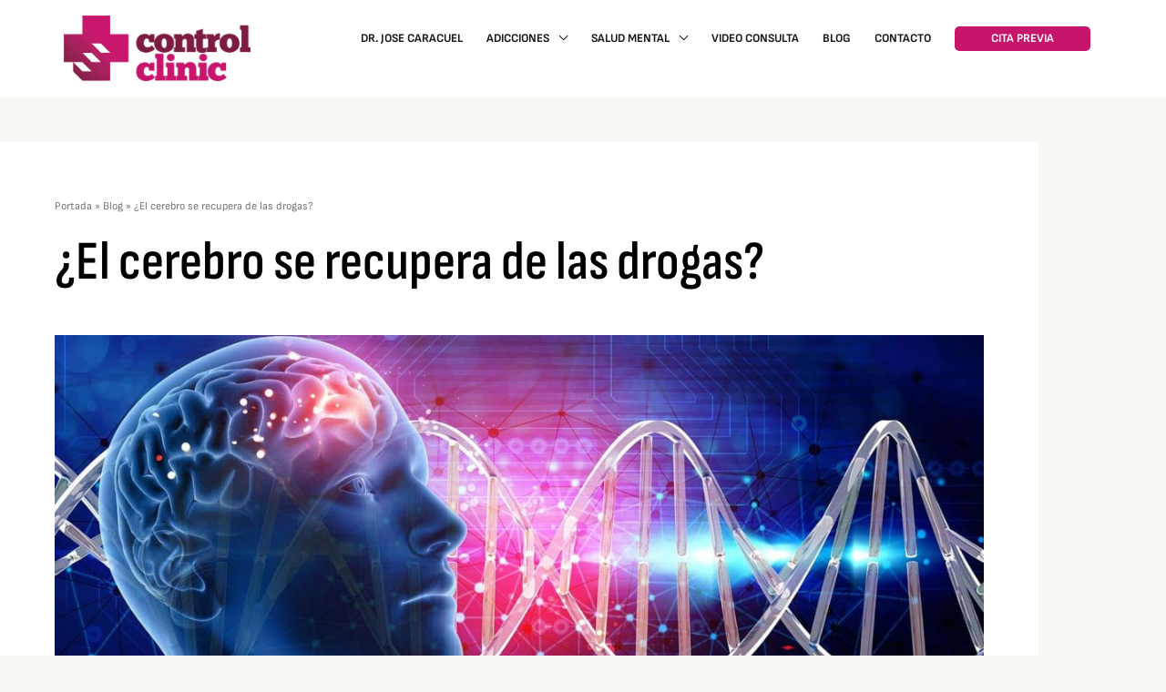

--- FILE ---
content_type: text/css; charset=utf-8
request_url: https://controlclinic.es/wp-content/uploads/elementor/css/post-332.css?ver=1768960924
body_size: 1025
content:
.elementor-332 .elementor-element.elementor-element-3d9cf152:not(.elementor-motion-effects-element-type-background), .elementor-332 .elementor-element.elementor-element-3d9cf152 > .elementor-motion-effects-container > .elementor-motion-effects-layer{background-color:#f4f4f4;}.elementor-332 .elementor-element.elementor-element-3d9cf152{transition:background 0.3s, border 0.3s, border-radius 0.3s, box-shadow 0.3s;padding:60px 30px 125px 30px;}.elementor-332 .elementor-element.elementor-element-3d9cf152 > .elementor-background-overlay{transition:background 0.3s, border-radius 0.3s, opacity 0.3s;}.elementor-332 .elementor-element.elementor-element-400d1e30{border-style:solid;border-width:0px 0px 1px 0px;border-color:rgba(0,0,0,0.1);padding:0px 0px 20px 0px;}.elementor-332 .elementor-element.elementor-element-400d1e30, .elementor-332 .elementor-element.elementor-element-400d1e30 > .elementor-background-overlay{border-radius:0px 0px 0px 0px;}.elementor-332 .elementor-element.elementor-element-4f998893 > .elementor-element-populated{margin:-60px 0px 0px 0px;--e-column-margin-right:0px;--e-column-margin-left:0px;padding:0px 50px 0px 50px;}.elementor-332 .elementor-element.elementor-element-1cdafed9 > .elementor-widget-container{padding:0100px 0px 0px 0px;}.elementor-332 .elementor-element.elementor-element-1cdafed9 .elementor-heading-title{font-size:45px;}.elementor-332 .elementor-element.elementor-element-5baae1b3{--divider-border-style:solid;--divider-color:#861a47;--divider-border-width:2px;}.elementor-332 .elementor-element.elementor-element-5baae1b3 .elementor-divider-separator{width:50px;}.elementor-332 .elementor-element.elementor-element-5baae1b3 .elementor-divider{padding-block-start:10px;padding-block-end:10px;}.elementor-332 .elementor-element.elementor-element-5e20dac > .elementor-element-populated{padding:0px 50px 0px 50px;}.elementor-332 .elementor-element.elementor-element-2675772f{--spacer-size:20px;}.elementor-332 .elementor-element.elementor-element-29b59ac9 .elementor-repeater-item-5151610.elementor-social-icon{background-color:#861A47;}.elementor-332 .elementor-element.elementor-element-29b59ac9 .elementor-repeater-item-dd908c2.elementor-social-icon{background-color:#861A47;}.elementor-332 .elementor-element.elementor-element-29b59ac9 .elementor-repeater-item-0a46815.elementor-social-icon{background-color:#861A47;}.elementor-332 .elementor-element.elementor-element-29b59ac9 .elementor-repeater-item-e6ab904.elementor-social-icon{background-color:#861A47;}.elementor-332 .elementor-element.elementor-element-29b59ac9 .elementor-repeater-item-6a80b80.elementor-social-icon{background-color:var( --e-global-color-6565b352 );}.elementor-332 .elementor-element.elementor-element-29b59ac9{--grid-template-columns:repeat(0, auto);--grid-column-gap:5px;--grid-row-gap:0px;}.elementor-332 .elementor-element.elementor-element-29b59ac9 .elementor-widget-container{text-align:center;}.elementor-332 .elementor-element.elementor-element-54e05d53 > .elementor-container > .elementor-column > .elementor-widget-wrap{align-content:center;align-items:center;}.elementor-332 .elementor-element.elementor-element-54e05d53{padding:30px 0px 0px 0px;}.elementor-332 .elementor-element.elementor-element-2b734fff > .elementor-element-populated{padding:0px 0px 0px 50px;}.elementor-332 .elementor-element.elementor-element-5078a412{font-size:18px;color:#861A47;}.elementor-332 .elementor-element.elementor-element-553513d4 > .elementor-widget-container{margin:-30px 0px 0px 0px;}.elementor-332 .elementor-element.elementor-element-553513d4{font-size:27px;color:#000000;}.elementor-332 .elementor-element.elementor-element-b5719a7 > .elementor-element-populated{padding:0px 0px 0px 27px;}.elementor-332 .elementor-element.elementor-element-7b7f3f57{font-size:18px;color:#861A47;}.elementor-332 .elementor-element.elementor-element-1323424a > .elementor-widget-container{margin:-30px 0px 0px 0px;}.elementor-332 .elementor-element.elementor-element-1323424a{font-size:27px;color:#000000;}.elementor-332 .elementor-element.elementor-element-20498f3a > .elementor-element-populated{padding:0px 0px 0px 27px;}.elementor-332 .elementor-element.elementor-element-4e76a981{font-size:18px;color:#861A47;}.elementor-332 .elementor-element.elementor-element-28140de1 > .elementor-widget-container{margin:-30px 0px 0px 0px;}.elementor-332 .elementor-element.elementor-element-28140de1{font-size:27px;line-height:31px;color:#000000;}@media(max-width:1024px){.elementor-332 .elementor-element.elementor-element-3d9cf152{padding:35px 25px 100px 25px;}.elementor-332 .elementor-element.elementor-element-4f998893 > .elementor-element-populated{margin:0px 0px 0px 0px;--e-column-margin-right:0px;--e-column-margin-left:0px;padding:0px 25px 0px 25px;}.elementor-332 .elementor-element.elementor-element-54e05d53{padding:35px 0px 0px 0px;}.elementor-332 .elementor-element.elementor-element-2b734fff > .elementor-element-populated{padding:0px 0px 0px 25px;}.elementor-332 .elementor-element.elementor-element-b5719a7 > .elementor-element-populated{padding:0px 0px 0px 15px;}.elementor-332 .elementor-element.elementor-element-20498f3a > .elementor-element-populated{padding:0px 0px 0px 15px;}}@media(max-width:767px){.elementor-332 .elementor-element.elementor-element-3d9cf152{padding:25px 20px 75px 20px;}.elementor-332 .elementor-element.elementor-element-400d1e30{padding:0px 0px 0px 0px;}.elementor-332 .elementor-element.elementor-element-4f998893 > .elementor-element-populated{padding:0px 0px 0px 20px;}.elementor-332 .elementor-element.elementor-element-1cdafed9 > .elementor-widget-container{padding:0px 20px 0px 0px;}.elementor-332 .elementor-element.elementor-element-1cdafed9{text-align:center;}.elementor-332 .elementor-element.elementor-element-1cdafed9 .elementor-heading-title{font-size:30px;}.elementor-332 .elementor-element.elementor-element-5baae1b3 .elementor-divider{text-align:center;}.elementor-332 .elementor-element.elementor-element-5baae1b3 .elementor-divider-separator{margin:0 auto;margin-center:0;}.elementor-332 .elementor-element.elementor-element-5e20dac > .elementor-element-populated{margin:0px 0px 0px 0px;--e-column-margin-right:0px;--e-column-margin-left:0px;padding:0px 0px 0px 0px;}.elementor-332 .elementor-element.elementor-element-29b59ac9 .elementor-widget-container{text-align:center;}.elementor-332 .elementor-element.elementor-element-29b59ac9 > .elementor-widget-container{margin:00px 00px 00px 00px;padding:20px 20px 20px 20px;}.elementor-332 .elementor-element.elementor-element-29b59ac9{--grid-column-gap:9px;--grid-row-gap:13px;}.elementor-332 .elementor-element.elementor-element-54e05d53{padding:18px 0px 0px 0px;}.elementor-332 .elementor-element.elementor-element-2b734fff > .elementor-element-populated{padding:0px 20px 20px 10px;}.elementor-332 .elementor-element.elementor-element-5078a412{text-align:center;}.elementor-332 .elementor-element.elementor-element-553513d4{text-align:center;}.elementor-332 .elementor-element.elementor-element-b5719a7 > .elementor-element-populated{padding:0px 20px 0px 10px;}.elementor-332 .elementor-element.elementor-element-7b7f3f57{text-align:center;}.elementor-332 .elementor-element.elementor-element-1323424a > .elementor-widget-container{margin:0px 0px 0px 0px;padding:0px 0px 0px 0px;}.elementor-332 .elementor-element.elementor-element-1323424a{text-align:center;font-size:20px;}.elementor-332 .elementor-element.elementor-element-20498f3a > .elementor-element-populated{padding:20px 20px 0px 10px;}.elementor-332 .elementor-element.elementor-element-4e76a981{text-align:center;}.elementor-332 .elementor-element.elementor-element-28140de1 > .elementor-widget-container{margin:0px 0px 0px 0px;padding:0px 0px 0px 0px;}.elementor-332 .elementor-element.elementor-element-28140de1{text-align:center;font-size:20px;}}@media(min-width:768px){.elementor-332 .elementor-element.elementor-element-4f998893{width:64.561%;}.elementor-332 .elementor-element.elementor-element-5e20dac{width:34.771%;}}@media(max-width:1024px) and (min-width:768px){.elementor-332 .elementor-element.elementor-element-4f998893{width:95%;}.elementor-332 .elementor-element.elementor-element-5e20dac{width:5%;}.elementor-332 .elementor-element.elementor-element-2b734fff{width:25%;}.elementor-332 .elementor-element.elementor-element-b5719a7{width:30%;}.elementor-332 .elementor-element.elementor-element-20498f3a{width:35%;}}

--- FILE ---
content_type: text/css; charset=utf-8
request_url: https://controlclinic.es/wp-content/uploads/elementor/css/post-4549.css?ver=1768960924
body_size: 460
content:
.elementor-kit-4549{--e-global-color-primary:#6EC1E4;--e-global-color-secondary:#54595F;--e-global-color-text:#7A7A7A;--e-global-color-accent:#61CE70;--e-global-color-579ced63:#4054B2;--e-global-color-4aad9dbc:#23A455;--e-global-color-4c6d9bea:#000;--e-global-color-1d5494f:#FFF;--e-global-color-3d618d9f:#C6156B;--e-global-color-7cc73531:#000000;--e-global-color-74046043:#000000;--e-global-color-167534a1:#000000;--e-global-color-6565b352:#861A47;--e-global-typography-primary-font-family:"Roboto";--e-global-typography-primary-font-weight:600;--e-global-typography-secondary-font-family:"Roboto Slab";--e-global-typography-secondary-font-weight:400;--e-global-typography-text-font-family:"Sofia Sans Condensed";--e-global-typography-text-font-size:18px;--e-global-typography-text-font-weight:400;--e-global-typography-accent-font-family:"Roboto";--e-global-typography-accent-font-weight:500;font-family:"Sofia Sans", Sans-serif;}.elementor-kit-4549 e-page-transition{background-color:#FFBC7D;}.elementor-kit-4549 h1{font-family:"Sofia Sans Condensed", Sans-serif;}.elementor-kit-4549 h2{font-family:"Sofia Sans Condensed", Sans-serif;}.elementor-kit-4549 h3{font-family:"Sofia Sans Condensed", Sans-serif;}.elementor-kit-4549 h4{font-family:"Sofia Sans Condensed", Sans-serif;}.elementor-section.elementor-section-boxed > .elementor-container{max-width:1140px;}.e-con{--container-max-width:1140px;}.elementor-widget:not(:last-child){margin-block-end:20px;}.elementor-element{--widgets-spacing:20px 20px;--widgets-spacing-row:20px;--widgets-spacing-column:20px;}{}h1.entry-title{display:var(--page-title-display);}@media(max-width:1024px){.elementor-section.elementor-section-boxed > .elementor-container{max-width:1024px;}.e-con{--container-max-width:1024px;}}@media(max-width:767px){.elementor-section.elementor-section-boxed > .elementor-container{max-width:767px;}.e-con{--container-max-width:767px;}}

--- FILE ---
content_type: text/css; charset=utf-8
request_url: https://controlclinic.es/wp-content/uploads/elementor/css/post-6134.css?ver=1768961212
body_size: 67
content:
.elementor-6134 .elementor-element.elementor-element-98cd8b5 > .elementor-background-overlay{background-color:var( --e-global-color-6565b352 );opacity:0.16;}.elementor-6134 .elementor-element.elementor-element-98cd8b5{margin-top:50px;margin-bottom:50px;padding:20px 20px 20px 20px;}.elementor-6134 .elementor-element.elementor-element-b2c4dff{color:var( --e-global-color-6565b352 );}

--- FILE ---
content_type: text/css; charset=utf-8
request_url: https://controlclinic.es/wp-content/uploads/elementor/css/post-5461.css?ver=1768960924
body_size: 593
content:
.elementor-5461 .elementor-element.elementor-element-305537a6{margin-top:50px;margin-bottom:50px;}.elementor-5461 .elementor-element.elementor-element-6f5a96f3:not(.elementor-motion-effects-element-type-background) > .elementor-widget-wrap, .elementor-5461 .elementor-element.elementor-element-6f5a96f3 > .elementor-widget-wrap > .elementor-motion-effects-container > .elementor-motion-effects-layer{background-color:#ffffff;}.elementor-5461 .elementor-element.elementor-element-6f5a96f3 > .elementor-element-populated{transition:background 0.3s, border 0.3s, border-radius 0.3s, box-shadow 0.3s;padding:60px 60px 60px 60px;}.elementor-5461 .elementor-element.elementor-element-6f5a96f3 > .elementor-element-populated > .elementor-background-overlay{transition:background 0.3s, border-radius 0.3s, opacity 0.3s;}.elementor-5461 .elementor-element.elementor-element-8bcda2e{font-size:12px;color:#7a7a7a;}.elementor-5461 .elementor-element.elementor-element-8bcda2e a{color:#7a7a7a;}.elementor-5461 .elementor-element.elementor-element-8bcda2e a:hover{color:#000000;}.elementor-5461 .elementor-element.elementor-element-64295903 > .elementor-widget-container{margin:0px 0px 30px 0px;}.elementor-5461 .elementor-element.elementor-element-64295903 .elementor-heading-title{font-size:60px;font-weight:600;color:#000000;}.elementor-5461 .elementor-element.elementor-element-1cd2beef > .elementor-widget-container{margin:30px 0px 30px 0px;}.elementor-5461 .elementor-element.elementor-element-1cd2beef .elementor-widget-container{font-size:19px;font-weight:500;line-height:1.8em;color:#54595f;}.elementor-5461 .elementor-element.elementor-element-47790ee3{line-height:2.1em;}.elementor-5461 .elementor-element.elementor-element-3a4215f6 > .elementor-widget-container{margin:-10px 0px 40px 0px;}.elementor-5461 .elementor-element.elementor-element-3a4215f6 .elementor-icon-list-icon i{color:#7a7a7a;font-size:14px;}.elementor-5461 .elementor-element.elementor-element-3a4215f6 .elementor-icon-list-icon svg{fill:#7a7a7a;--e-icon-list-icon-size:14px;}.elementor-5461 .elementor-element.elementor-element-3a4215f6 .elementor-icon-list-icon{width:14px;}body:not(.rtl) .elementor-5461 .elementor-element.elementor-element-3a4215f6 .elementor-icon-list-text{padding-left:9px;}body.rtl .elementor-5461 .elementor-element.elementor-element-3a4215f6 .elementor-icon-list-text{padding-right:9px;}.elementor-5461 .elementor-element.elementor-element-3a4215f6 .elementor-icon-list-text, .elementor-5461 .elementor-element.elementor-element-3a4215f6 .elementor-icon-list-text a{color:#a3a3a3;}.elementor-5461 .elementor-element.elementor-element-3a4215f6 .elementor-icon-list-item{font-size:13px;text-transform:uppercase;}.elementor-5461 .elementor-element.elementor-element-1cfe3e0d{--divider-border-style:dotted;--divider-color:#afafaf;--divider-border-width:1px;}.elementor-5461 .elementor-element.elementor-element-1cfe3e0d .elementor-divider-separator{width:100%;}.elementor-5461 .elementor-element.elementor-element-1cfe3e0d .elementor-divider{padding-block-start:30px;padding-block-end:30px;}@media(max-width:767px){.elementor-5461 .elementor-element.elementor-element-6f5a96f3 > .elementor-element-populated{padding:0px 0px 0px 0px;}.elementor-5461 .elementor-element.elementor-element-8bcda2e > .elementor-widget-container{margin:20px 20px 0px 20px;}.elementor-5461 .elementor-element.elementor-element-64295903 > .elementor-widget-container{margin:20px 20px 20px 20px;}.elementor-5461 .elementor-element.elementor-element-64295903{text-align:center;}.elementor-5461 .elementor-element.elementor-element-64295903 .elementor-heading-title{font-size:33px;}.elementor-5461 .elementor-element.elementor-element-47790ee3 > .elementor-widget-container{margin:15px 15px 15px 15px;}}

--- FILE ---
content_type: text/css; charset=utf-8
request_url: https://controlclinic.es/wp-content/cache/min/1/wp-content/uploads/elementor/google-fonts/css/sofiasanscondensed.css?ver=1768960925
body_size: 912
content:
@font-face{font-display:swap;font-family:'Sofia Sans Condensed';font-style:italic;font-weight:100;src:url(https://controlclinic.es/wp-content/uploads/elementor/google-fonts/fonts/sofiasanscondensed-r05kgkvs5avkd567nyxawnfkjattoaulnicnlt79fkxe.woff2) format('woff2');unicode-range:U+0460-052F,U+1C80-1C8A,U+20B4,U+2DE0-2DFF,U+A640-A69F,U+FE2E-FE2F}@font-face{font-display:swap;font-family:'Sofia Sans Condensed';font-style:italic;font-weight:100;src:url(https://controlclinic.es/wp-content/uploads/elementor/google-fonts/fonts/sofiasanscondensed-r05kgkvs5avkd567nyxawnfkjattoaulnicnltf9fkxe.woff2) format('woff2');unicode-range:U+0301,U+0400-045F,U+0490-0491,U+04B0-04B1,U+2116}@font-face{font-display:swap;font-family:'Sofia Sans Condensed';font-style:italic;font-weight:100;src:url(https://controlclinic.es/wp-content/uploads/elementor/google-fonts/fonts/sofiasanscondensed-r05kgkvs5avkd567nyxawnfkjattoaulnicnltd9fkxe.woff2) format('woff2');unicode-range:U+0370-0377,U+037A-037F,U+0384-038A,U+038C,U+038E-03A1,U+03A3-03FF}@font-face{font-display:swap;font-family:'Sofia Sans Condensed';font-style:italic;font-weight:100;src:url(https://controlclinic.es/wp-content/uploads/elementor/google-fonts/fonts/sofiasanscondensed-r05kgkvs5avkd567nyxawnfkjattoaulnicnlt39fkxe.woff2) format('woff2');unicode-range:U+0100-02BA,U+02BD-02C5,U+02C7-02CC,U+02CE-02D7,U+02DD-02FF,U+0304,U+0308,U+0329,U+1D00-1DBF,U+1E00-1E9F,U+1EF2-1EFF,U+2020,U+20A0-20AB,U+20AD-20C0,U+2113,U+2C60-2C7F,U+A720-A7FF}@font-face{font-display:swap;font-family:'Sofia Sans Condensed';font-style:italic;font-weight:100;src:url(https://controlclinic.es/wp-content/uploads/elementor/google-fonts/fonts/sofiasanscondensed-r05kgkvs5avkd567nyxawnfkjattoaulnicnltp9fg.woff2) format('woff2');unicode-range:U+0000-00FF,U+0131,U+0152-0153,U+02BB-02BC,U+02C6,U+02DA,U+02DC,U+0304,U+0308,U+0329,U+2000-206F,U+20AC,U+2122,U+2191,U+2193,U+2212,U+2215,U+FEFF,U+FFFD}@font-face{font-display:swap;font-family:'Sofia Sans Condensed';font-style:italic;font-weight:200;src:url(https://controlclinic.es/wp-content/uploads/elementor/google-fonts/fonts/sofiasanscondensed-r05kgkvs5avkd567nyxawnfkjattoaulnicnlt79fkxe.woff2) format('woff2');unicode-range:U+0460-052F,U+1C80-1C8A,U+20B4,U+2DE0-2DFF,U+A640-A69F,U+FE2E-FE2F}@font-face{font-display:swap;font-family:'Sofia Sans Condensed';font-style:italic;font-weight:200;src:url(https://controlclinic.es/wp-content/uploads/elementor/google-fonts/fonts/sofiasanscondensed-r05kgkvs5avkd567nyxawnfkjattoaulnicnltf9fkxe.woff2) format('woff2');unicode-range:U+0301,U+0400-045F,U+0490-0491,U+04B0-04B1,U+2116}@font-face{font-display:swap;font-family:'Sofia Sans Condensed';font-style:italic;font-weight:200;src:url(https://controlclinic.es/wp-content/uploads/elementor/google-fonts/fonts/sofiasanscondensed-r05kgkvs5avkd567nyxawnfkjattoaulnicnltd9fkxe.woff2) format('woff2');unicode-range:U+0370-0377,U+037A-037F,U+0384-038A,U+038C,U+038E-03A1,U+03A3-03FF}@font-face{font-display:swap;font-family:'Sofia Sans Condensed';font-style:italic;font-weight:200;src:url(https://controlclinic.es/wp-content/uploads/elementor/google-fonts/fonts/sofiasanscondensed-r05kgkvs5avkd567nyxawnfkjattoaulnicnlt39fkxe.woff2) format('woff2');unicode-range:U+0100-02BA,U+02BD-02C5,U+02C7-02CC,U+02CE-02D7,U+02DD-02FF,U+0304,U+0308,U+0329,U+1D00-1DBF,U+1E00-1E9F,U+1EF2-1EFF,U+2020,U+20A0-20AB,U+20AD-20C0,U+2113,U+2C60-2C7F,U+A720-A7FF}@font-face{font-display:swap;font-family:'Sofia Sans Condensed';font-style:italic;font-weight:200;src:url(https://controlclinic.es/wp-content/uploads/elementor/google-fonts/fonts/sofiasanscondensed-r05kgkvs5avkd567nyxawnfkjattoaulnicnltp9fg.woff2) format('woff2');unicode-range:U+0000-00FF,U+0131,U+0152-0153,U+02BB-02BC,U+02C6,U+02DA,U+02DC,U+0304,U+0308,U+0329,U+2000-206F,U+20AC,U+2122,U+2191,U+2193,U+2212,U+2215,U+FEFF,U+FFFD}@font-face{font-display:swap;font-family:'Sofia Sans Condensed';font-style:italic;font-weight:300;src:url(https://controlclinic.es/wp-content/uploads/elementor/google-fonts/fonts/sofiasanscondensed-r05kgkvs5avkd567nyxawnfkjattoaulnicnlt79fkxe.woff2) format('woff2');unicode-range:U+0460-052F,U+1C80-1C8A,U+20B4,U+2DE0-2DFF,U+A640-A69F,U+FE2E-FE2F}@font-face{font-display:swap;font-family:'Sofia Sans Condensed';font-style:italic;font-weight:300;src:url(https://controlclinic.es/wp-content/uploads/elementor/google-fonts/fonts/sofiasanscondensed-r05kgkvs5avkd567nyxawnfkjattoaulnicnltf9fkxe.woff2) format('woff2');unicode-range:U+0301,U+0400-045F,U+0490-0491,U+04B0-04B1,U+2116}@font-face{font-display:swap;font-family:'Sofia Sans Condensed';font-style:italic;font-weight:300;src:url(https://controlclinic.es/wp-content/uploads/elementor/google-fonts/fonts/sofiasanscondensed-r05kgkvs5avkd567nyxawnfkjattoaulnicnltd9fkxe.woff2) format('woff2');unicode-range:U+0370-0377,U+037A-037F,U+0384-038A,U+038C,U+038E-03A1,U+03A3-03FF}@font-face{font-display:swap;font-family:'Sofia Sans Condensed';font-style:italic;font-weight:300;src:url(https://controlclinic.es/wp-content/uploads/elementor/google-fonts/fonts/sofiasanscondensed-r05kgkvs5avkd567nyxawnfkjattoaulnicnlt39fkxe.woff2) format('woff2');unicode-range:U+0100-02BA,U+02BD-02C5,U+02C7-02CC,U+02CE-02D7,U+02DD-02FF,U+0304,U+0308,U+0329,U+1D00-1DBF,U+1E00-1E9F,U+1EF2-1EFF,U+2020,U+20A0-20AB,U+20AD-20C0,U+2113,U+2C60-2C7F,U+A720-A7FF}@font-face{font-display:swap;font-family:'Sofia Sans Condensed';font-style:italic;font-weight:300;src:url(https://controlclinic.es/wp-content/uploads/elementor/google-fonts/fonts/sofiasanscondensed-r05kgkvs5avkd567nyxawnfkjattoaulnicnltp9fg.woff2) format('woff2');unicode-range:U+0000-00FF,U+0131,U+0152-0153,U+02BB-02BC,U+02C6,U+02DA,U+02DC,U+0304,U+0308,U+0329,U+2000-206F,U+20AC,U+2122,U+2191,U+2193,U+2212,U+2215,U+FEFF,U+FFFD}@font-face{font-display:swap;font-family:'Sofia Sans Condensed';font-style:italic;font-weight:400;src:url(https://controlclinic.es/wp-content/uploads/elementor/google-fonts/fonts/sofiasanscondensed-r05kgkvs5avkd567nyxawnfkjattoaulnicnlt79fkxe.woff2) format('woff2');unicode-range:U+0460-052F,U+1C80-1C8A,U+20B4,U+2DE0-2DFF,U+A640-A69F,U+FE2E-FE2F}@font-face{font-display:swap;font-family:'Sofia Sans Condensed';font-style:italic;font-weight:400;src:url(https://controlclinic.es/wp-content/uploads/elementor/google-fonts/fonts/sofiasanscondensed-r05kgkvs5avkd567nyxawnfkjattoaulnicnltf9fkxe.woff2) format('woff2');unicode-range:U+0301,U+0400-045F,U+0490-0491,U+04B0-04B1,U+2116}@font-face{font-display:swap;font-family:'Sofia Sans Condensed';font-style:italic;font-weight:400;src:url(https://controlclinic.es/wp-content/uploads/elementor/google-fonts/fonts/sofiasanscondensed-r05kgkvs5avkd567nyxawnfkjattoaulnicnltd9fkxe.woff2) format('woff2');unicode-range:U+0370-0377,U+037A-037F,U+0384-038A,U+038C,U+038E-03A1,U+03A3-03FF}@font-face{font-display:swap;font-family:'Sofia Sans Condensed';font-style:italic;font-weight:400;src:url(https://controlclinic.es/wp-content/uploads/elementor/google-fonts/fonts/sofiasanscondensed-r05kgkvs5avkd567nyxawnfkjattoaulnicnlt39fkxe.woff2) format('woff2');unicode-range:U+0100-02BA,U+02BD-02C5,U+02C7-02CC,U+02CE-02D7,U+02DD-02FF,U+0304,U+0308,U+0329,U+1D00-1DBF,U+1E00-1E9F,U+1EF2-1EFF,U+2020,U+20A0-20AB,U+20AD-20C0,U+2113,U+2C60-2C7F,U+A720-A7FF}@font-face{font-display:swap;font-family:'Sofia Sans Condensed';font-style:italic;font-weight:400;src:url(https://controlclinic.es/wp-content/uploads/elementor/google-fonts/fonts/sofiasanscondensed-r05kgkvs5avkd567nyxawnfkjattoaulnicnltp9fg.woff2) format('woff2');unicode-range:U+0000-00FF,U+0131,U+0152-0153,U+02BB-02BC,U+02C6,U+02DA,U+02DC,U+0304,U+0308,U+0329,U+2000-206F,U+20AC,U+2122,U+2191,U+2193,U+2212,U+2215,U+FEFF,U+FFFD}@font-face{font-display:swap;font-family:'Sofia Sans Condensed';font-style:italic;font-weight:500;src:url(https://controlclinic.es/wp-content/uploads/elementor/google-fonts/fonts/sofiasanscondensed-r05kgkvs5avkd567nyxawnfkjattoaulnicnlt79fkxe.woff2) format('woff2');unicode-range:U+0460-052F,U+1C80-1C8A,U+20B4,U+2DE0-2DFF,U+A640-A69F,U+FE2E-FE2F}@font-face{font-display:swap;font-family:'Sofia Sans Condensed';font-style:italic;font-weight:500;src:url(https://controlclinic.es/wp-content/uploads/elementor/google-fonts/fonts/sofiasanscondensed-r05kgkvs5avkd567nyxawnfkjattoaulnicnltf9fkxe.woff2) format('woff2');unicode-range:U+0301,U+0400-045F,U+0490-0491,U+04B0-04B1,U+2116}@font-face{font-display:swap;font-family:'Sofia Sans Condensed';font-style:italic;font-weight:500;src:url(https://controlclinic.es/wp-content/uploads/elementor/google-fonts/fonts/sofiasanscondensed-r05kgkvs5avkd567nyxawnfkjattoaulnicnltd9fkxe.woff2) format('woff2');unicode-range:U+0370-0377,U+037A-037F,U+0384-038A,U+038C,U+038E-03A1,U+03A3-03FF}@font-face{font-display:swap;font-family:'Sofia Sans Condensed';font-style:italic;font-weight:500;src:url(https://controlclinic.es/wp-content/uploads/elementor/google-fonts/fonts/sofiasanscondensed-r05kgkvs5avkd567nyxawnfkjattoaulnicnlt39fkxe.woff2) format('woff2');unicode-range:U+0100-02BA,U+02BD-02C5,U+02C7-02CC,U+02CE-02D7,U+02DD-02FF,U+0304,U+0308,U+0329,U+1D00-1DBF,U+1E00-1E9F,U+1EF2-1EFF,U+2020,U+20A0-20AB,U+20AD-20C0,U+2113,U+2C60-2C7F,U+A720-A7FF}@font-face{font-display:swap;font-family:'Sofia Sans Condensed';font-style:italic;font-weight:500;src:url(https://controlclinic.es/wp-content/uploads/elementor/google-fonts/fonts/sofiasanscondensed-r05kgkvs5avkd567nyxawnfkjattoaulnicnltp9fg.woff2) format('woff2');unicode-range:U+0000-00FF,U+0131,U+0152-0153,U+02BB-02BC,U+02C6,U+02DA,U+02DC,U+0304,U+0308,U+0329,U+2000-206F,U+20AC,U+2122,U+2191,U+2193,U+2212,U+2215,U+FEFF,U+FFFD}@font-face{font-display:swap;font-family:'Sofia Sans Condensed';font-style:italic;font-weight:600;src:url(https://controlclinic.es/wp-content/uploads/elementor/google-fonts/fonts/sofiasanscondensed-r05kgkvs5avkd567nyxawnfkjattoaulnicnlt79fkxe.woff2) format('woff2');unicode-range:U+0460-052F,U+1C80-1C8A,U+20B4,U+2DE0-2DFF,U+A640-A69F,U+FE2E-FE2F}@font-face{font-display:swap;font-family:'Sofia Sans Condensed';font-style:italic;font-weight:600;src:url(https://controlclinic.es/wp-content/uploads/elementor/google-fonts/fonts/sofiasanscondensed-r05kgkvs5avkd567nyxawnfkjattoaulnicnltf9fkxe.woff2) format('woff2');unicode-range:U+0301,U+0400-045F,U+0490-0491,U+04B0-04B1,U+2116}@font-face{font-display:swap;font-family:'Sofia Sans Condensed';font-style:italic;font-weight:600;src:url(https://controlclinic.es/wp-content/uploads/elementor/google-fonts/fonts/sofiasanscondensed-r05kgkvs5avkd567nyxawnfkjattoaulnicnltd9fkxe.woff2) format('woff2');unicode-range:U+0370-0377,U+037A-037F,U+0384-038A,U+038C,U+038E-03A1,U+03A3-03FF}@font-face{font-display:swap;font-family:'Sofia Sans Condensed';font-style:italic;font-weight:600;src:url(https://controlclinic.es/wp-content/uploads/elementor/google-fonts/fonts/sofiasanscondensed-r05kgkvs5avkd567nyxawnfkjattoaulnicnlt39fkxe.woff2) format('woff2');unicode-range:U+0100-02BA,U+02BD-02C5,U+02C7-02CC,U+02CE-02D7,U+02DD-02FF,U+0304,U+0308,U+0329,U+1D00-1DBF,U+1E00-1E9F,U+1EF2-1EFF,U+2020,U+20A0-20AB,U+20AD-20C0,U+2113,U+2C60-2C7F,U+A720-A7FF}@font-face{font-display:swap;font-family:'Sofia Sans Condensed';font-style:italic;font-weight:600;src:url(https://controlclinic.es/wp-content/uploads/elementor/google-fonts/fonts/sofiasanscondensed-r05kgkvs5avkd567nyxawnfkjattoaulnicnltp9fg.woff2) format('woff2');unicode-range:U+0000-00FF,U+0131,U+0152-0153,U+02BB-02BC,U+02C6,U+02DA,U+02DC,U+0304,U+0308,U+0329,U+2000-206F,U+20AC,U+2122,U+2191,U+2193,U+2212,U+2215,U+FEFF,U+FFFD}@font-face{font-display:swap;font-family:'Sofia Sans Condensed';font-style:italic;font-weight:700;src:url(https://controlclinic.es/wp-content/uploads/elementor/google-fonts/fonts/sofiasanscondensed-r05kgkvs5avkd567nyxawnfkjattoaulnicnlt79fkxe.woff2) format('woff2');unicode-range:U+0460-052F,U+1C80-1C8A,U+20B4,U+2DE0-2DFF,U+A640-A69F,U+FE2E-FE2F}@font-face{font-display:swap;font-family:'Sofia Sans Condensed';font-style:italic;font-weight:700;src:url(https://controlclinic.es/wp-content/uploads/elementor/google-fonts/fonts/sofiasanscondensed-r05kgkvs5avkd567nyxawnfkjattoaulnicnltf9fkxe.woff2) format('woff2');unicode-range:U+0301,U+0400-045F,U+0490-0491,U+04B0-04B1,U+2116}@font-face{font-display:swap;font-family:'Sofia Sans Condensed';font-style:italic;font-weight:700;src:url(https://controlclinic.es/wp-content/uploads/elementor/google-fonts/fonts/sofiasanscondensed-r05kgkvs5avkd567nyxawnfkjattoaulnicnltd9fkxe.woff2) format('woff2');unicode-range:U+0370-0377,U+037A-037F,U+0384-038A,U+038C,U+038E-03A1,U+03A3-03FF}@font-face{font-display:swap;font-family:'Sofia Sans Condensed';font-style:italic;font-weight:700;src:url(https://controlclinic.es/wp-content/uploads/elementor/google-fonts/fonts/sofiasanscondensed-r05kgkvs5avkd567nyxawnfkjattoaulnicnlt39fkxe.woff2) format('woff2');unicode-range:U+0100-02BA,U+02BD-02C5,U+02C7-02CC,U+02CE-02D7,U+02DD-02FF,U+0304,U+0308,U+0329,U+1D00-1DBF,U+1E00-1E9F,U+1EF2-1EFF,U+2020,U+20A0-20AB,U+20AD-20C0,U+2113,U+2C60-2C7F,U+A720-A7FF}@font-face{font-display:swap;font-family:'Sofia Sans Condensed';font-style:italic;font-weight:700;src:url(https://controlclinic.es/wp-content/uploads/elementor/google-fonts/fonts/sofiasanscondensed-r05kgkvs5avkd567nyxawnfkjattoaulnicnltp9fg.woff2) format('woff2');unicode-range:U+0000-00FF,U+0131,U+0152-0153,U+02BB-02BC,U+02C6,U+02DA,U+02DC,U+0304,U+0308,U+0329,U+2000-206F,U+20AC,U+2122,U+2191,U+2193,U+2212,U+2215,U+FEFF,U+FFFD}@font-face{font-display:swap;font-family:'Sofia Sans Condensed';font-style:italic;font-weight:800;src:url(https://controlclinic.es/wp-content/uploads/elementor/google-fonts/fonts/sofiasanscondensed-r05kgkvs5avkd567nyxawnfkjattoaulnicnlt79fkxe.woff2) format('woff2');unicode-range:U+0460-052F,U+1C80-1C8A,U+20B4,U+2DE0-2DFF,U+A640-A69F,U+FE2E-FE2F}@font-face{font-display:swap;font-family:'Sofia Sans Condensed';font-style:italic;font-weight:800;src:url(https://controlclinic.es/wp-content/uploads/elementor/google-fonts/fonts/sofiasanscondensed-r05kgkvs5avkd567nyxawnfkjattoaulnicnltf9fkxe.woff2) format('woff2');unicode-range:U+0301,U+0400-045F,U+0490-0491,U+04B0-04B1,U+2116}@font-face{font-display:swap;font-family:'Sofia Sans Condensed';font-style:italic;font-weight:800;src:url(https://controlclinic.es/wp-content/uploads/elementor/google-fonts/fonts/sofiasanscondensed-r05kgkvs5avkd567nyxawnfkjattoaulnicnltd9fkxe.woff2) format('woff2');unicode-range:U+0370-0377,U+037A-037F,U+0384-038A,U+038C,U+038E-03A1,U+03A3-03FF}@font-face{font-display:swap;font-family:'Sofia Sans Condensed';font-style:italic;font-weight:800;src:url(https://controlclinic.es/wp-content/uploads/elementor/google-fonts/fonts/sofiasanscondensed-r05kgkvs5avkd567nyxawnfkjattoaulnicnlt39fkxe.woff2) format('woff2');unicode-range:U+0100-02BA,U+02BD-02C5,U+02C7-02CC,U+02CE-02D7,U+02DD-02FF,U+0304,U+0308,U+0329,U+1D00-1DBF,U+1E00-1E9F,U+1EF2-1EFF,U+2020,U+20A0-20AB,U+20AD-20C0,U+2113,U+2C60-2C7F,U+A720-A7FF}@font-face{font-display:swap;font-family:'Sofia Sans Condensed';font-style:italic;font-weight:800;src:url(https://controlclinic.es/wp-content/uploads/elementor/google-fonts/fonts/sofiasanscondensed-r05kgkvs5avkd567nyxawnfkjattoaulnicnltp9fg.woff2) format('woff2');unicode-range:U+0000-00FF,U+0131,U+0152-0153,U+02BB-02BC,U+02C6,U+02DA,U+02DC,U+0304,U+0308,U+0329,U+2000-206F,U+20AC,U+2122,U+2191,U+2193,U+2212,U+2215,U+FEFF,U+FFFD}@font-face{font-display:swap;font-family:'Sofia Sans Condensed';font-style:italic;font-weight:900;src:url(https://controlclinic.es/wp-content/uploads/elementor/google-fonts/fonts/sofiasanscondensed-r05kgkvs5avkd567nyxawnfkjattoaulnicnlt79fkxe.woff2) format('woff2');unicode-range:U+0460-052F,U+1C80-1C8A,U+20B4,U+2DE0-2DFF,U+A640-A69F,U+FE2E-FE2F}@font-face{font-display:swap;font-family:'Sofia Sans Condensed';font-style:italic;font-weight:900;src:url(https://controlclinic.es/wp-content/uploads/elementor/google-fonts/fonts/sofiasanscondensed-r05kgkvs5avkd567nyxawnfkjattoaulnicnltf9fkxe.woff2) format('woff2');unicode-range:U+0301,U+0400-045F,U+0490-0491,U+04B0-04B1,U+2116}@font-face{font-display:swap;font-family:'Sofia Sans Condensed';font-style:italic;font-weight:900;src:url(https://controlclinic.es/wp-content/uploads/elementor/google-fonts/fonts/sofiasanscondensed-r05kgkvs5avkd567nyxawnfkjattoaulnicnltd9fkxe.woff2) format('woff2');unicode-range:U+0370-0377,U+037A-037F,U+0384-038A,U+038C,U+038E-03A1,U+03A3-03FF}@font-face{font-display:swap;font-family:'Sofia Sans Condensed';font-style:italic;font-weight:900;src:url(https://controlclinic.es/wp-content/uploads/elementor/google-fonts/fonts/sofiasanscondensed-r05kgkvs5avkd567nyxawnfkjattoaulnicnlt39fkxe.woff2) format('woff2');unicode-range:U+0100-02BA,U+02BD-02C5,U+02C7-02CC,U+02CE-02D7,U+02DD-02FF,U+0304,U+0308,U+0329,U+1D00-1DBF,U+1E00-1E9F,U+1EF2-1EFF,U+2020,U+20A0-20AB,U+20AD-20C0,U+2113,U+2C60-2C7F,U+A720-A7FF}@font-face{font-display:swap;font-family:'Sofia Sans Condensed';font-style:italic;font-weight:900;src:url(https://controlclinic.es/wp-content/uploads/elementor/google-fonts/fonts/sofiasanscondensed-r05kgkvs5avkd567nyxawnfkjattoaulnicnltp9fg.woff2) format('woff2');unicode-range:U+0000-00FF,U+0131,U+0152-0153,U+02BB-02BC,U+02C6,U+02DA,U+02DC,U+0304,U+0308,U+0329,U+2000-206F,U+20AC,U+2122,U+2191,U+2193,U+2212,U+2215,U+FEFF,U+FFFD}@font-face{font-display:swap;font-family:'Sofia Sans Condensed';font-style:normal;font-weight:100;src:url(https://controlclinic.es/wp-content/uploads/elementor/google-fonts/fonts/sofiasanscondensed-r05egkvs5avkd567nyxawnfkjattoaulnicfpthleg.woff2) format('woff2');unicode-range:U+0460-052F,U+1C80-1C8A,U+20B4,U+2DE0-2DFF,U+A640-A69F,U+FE2E-FE2F}@font-face{font-display:swap;font-family:'Sofia Sans Condensed';font-style:normal;font-weight:100;src:url(https://controlclinic.es/wp-content/uploads/elementor/google-fonts/fonts/sofiasanscondensed-r05egkvs5avkd567nyxawnfkjattoaulnicmpthleg.woff2) format('woff2');unicode-range:U+0301,U+0400-045F,U+0490-0491,U+04B0-04B1,U+2116}@font-face{font-display:swap;font-family:'Sofia Sans Condensed';font-style:normal;font-weight:100;src:url(https://controlclinic.es/wp-content/uploads/elementor/google-fonts/fonts/sofiasanscondensed-r05egkvs5avkd567nyxawnfkjattoaulniclpthleg.woff2) format('woff2');unicode-range:U+0370-0377,U+037A-037F,U+0384-038A,U+038C,U+038E-03A1,U+03A3-03FF}@font-face{font-display:swap;font-family:'Sofia Sans Condensed';font-style:normal;font-weight:100;src:url(https://controlclinic.es/wp-content/uploads/elementor/google-fonts/fonts/sofiasanscondensed-r05egkvs5avkd567nyxawnfkjattoaulnicgpthleg.woff2) format('woff2');unicode-range:U+0100-02BA,U+02BD-02C5,U+02C7-02CC,U+02CE-02D7,U+02DD-02FF,U+0304,U+0308,U+0329,U+1D00-1DBF,U+1E00-1E9F,U+1EF2-1EFF,U+2020,U+20A0-20AB,U+20AD-20C0,U+2113,U+2C60-2C7F,U+A720-A7FF}@font-face{font-display:swap;font-family:'Sofia Sans Condensed';font-style:normal;font-weight:100;src:url(https://controlclinic.es/wp-content/uploads/elementor/google-fonts/fonts/sofiasanscondensed-r05egkvs5avkd567nyxawnfkjattoaulnicipte.woff2) format('woff2');unicode-range:U+0000-00FF,U+0131,U+0152-0153,U+02BB-02BC,U+02C6,U+02DA,U+02DC,U+0304,U+0308,U+0329,U+2000-206F,U+20AC,U+2122,U+2191,U+2193,U+2212,U+2215,U+FEFF,U+FFFD}@font-face{font-display:swap;font-family:'Sofia Sans Condensed';font-style:normal;font-weight:200;src:url(https://controlclinic.es/wp-content/uploads/elementor/google-fonts/fonts/sofiasanscondensed-r05egkvs5avkd567nyxawnfkjattoaulnicfpthleg.woff2) format('woff2');unicode-range:U+0460-052F,U+1C80-1C8A,U+20B4,U+2DE0-2DFF,U+A640-A69F,U+FE2E-FE2F}@font-face{font-display:swap;font-family:'Sofia Sans Condensed';font-style:normal;font-weight:200;src:url(https://controlclinic.es/wp-content/uploads/elementor/google-fonts/fonts/sofiasanscondensed-r05egkvs5avkd567nyxawnfkjattoaulnicmpthleg.woff2) format('woff2');unicode-range:U+0301,U+0400-045F,U+0490-0491,U+04B0-04B1,U+2116}@font-face{font-display:swap;font-family:'Sofia Sans Condensed';font-style:normal;font-weight:200;src:url(https://controlclinic.es/wp-content/uploads/elementor/google-fonts/fonts/sofiasanscondensed-r05egkvs5avkd567nyxawnfkjattoaulniclpthleg.woff2) format('woff2');unicode-range:U+0370-0377,U+037A-037F,U+0384-038A,U+038C,U+038E-03A1,U+03A3-03FF}@font-face{font-display:swap;font-family:'Sofia Sans Condensed';font-style:normal;font-weight:200;src:url(https://controlclinic.es/wp-content/uploads/elementor/google-fonts/fonts/sofiasanscondensed-r05egkvs5avkd567nyxawnfkjattoaulnicgpthleg.woff2) format('woff2');unicode-range:U+0100-02BA,U+02BD-02C5,U+02C7-02CC,U+02CE-02D7,U+02DD-02FF,U+0304,U+0308,U+0329,U+1D00-1DBF,U+1E00-1E9F,U+1EF2-1EFF,U+2020,U+20A0-20AB,U+20AD-20C0,U+2113,U+2C60-2C7F,U+A720-A7FF}@font-face{font-display:swap;font-family:'Sofia Sans Condensed';font-style:normal;font-weight:200;src:url(https://controlclinic.es/wp-content/uploads/elementor/google-fonts/fonts/sofiasanscondensed-r05egkvs5avkd567nyxawnfkjattoaulnicipte.woff2) format('woff2');unicode-range:U+0000-00FF,U+0131,U+0152-0153,U+02BB-02BC,U+02C6,U+02DA,U+02DC,U+0304,U+0308,U+0329,U+2000-206F,U+20AC,U+2122,U+2191,U+2193,U+2212,U+2215,U+FEFF,U+FFFD}@font-face{font-display:swap;font-family:'Sofia Sans Condensed';font-style:normal;font-weight:300;src:url(https://controlclinic.es/wp-content/uploads/elementor/google-fonts/fonts/sofiasanscondensed-r05egkvs5avkd567nyxawnfkjattoaulnicfpthleg.woff2) format('woff2');unicode-range:U+0460-052F,U+1C80-1C8A,U+20B4,U+2DE0-2DFF,U+A640-A69F,U+FE2E-FE2F}@font-face{font-display:swap;font-family:'Sofia Sans Condensed';font-style:normal;font-weight:300;src:url(https://controlclinic.es/wp-content/uploads/elementor/google-fonts/fonts/sofiasanscondensed-r05egkvs5avkd567nyxawnfkjattoaulnicmpthleg.woff2) format('woff2');unicode-range:U+0301,U+0400-045F,U+0490-0491,U+04B0-04B1,U+2116}@font-face{font-display:swap;font-family:'Sofia Sans Condensed';font-style:normal;font-weight:300;src:url(https://controlclinic.es/wp-content/uploads/elementor/google-fonts/fonts/sofiasanscondensed-r05egkvs5avkd567nyxawnfkjattoaulniclpthleg.woff2) format('woff2');unicode-range:U+0370-0377,U+037A-037F,U+0384-038A,U+038C,U+038E-03A1,U+03A3-03FF}@font-face{font-display:swap;font-family:'Sofia Sans Condensed';font-style:normal;font-weight:300;src:url(https://controlclinic.es/wp-content/uploads/elementor/google-fonts/fonts/sofiasanscondensed-r05egkvs5avkd567nyxawnfkjattoaulnicgpthleg.woff2) format('woff2');unicode-range:U+0100-02BA,U+02BD-02C5,U+02C7-02CC,U+02CE-02D7,U+02DD-02FF,U+0304,U+0308,U+0329,U+1D00-1DBF,U+1E00-1E9F,U+1EF2-1EFF,U+2020,U+20A0-20AB,U+20AD-20C0,U+2113,U+2C60-2C7F,U+A720-A7FF}@font-face{font-display:swap;font-family:'Sofia Sans Condensed';font-style:normal;font-weight:300;src:url(https://controlclinic.es/wp-content/uploads/elementor/google-fonts/fonts/sofiasanscondensed-r05egkvs5avkd567nyxawnfkjattoaulnicipte.woff2) format('woff2');unicode-range:U+0000-00FF,U+0131,U+0152-0153,U+02BB-02BC,U+02C6,U+02DA,U+02DC,U+0304,U+0308,U+0329,U+2000-206F,U+20AC,U+2122,U+2191,U+2193,U+2212,U+2215,U+FEFF,U+FFFD}@font-face{font-display:swap;font-family:'Sofia Sans Condensed';font-style:normal;font-weight:400;src:url(https://controlclinic.es/wp-content/uploads/elementor/google-fonts/fonts/sofiasanscondensed-r05egkvs5avkd567nyxawnfkjattoaulnicfpthleg.woff2) format('woff2');unicode-range:U+0460-052F,U+1C80-1C8A,U+20B4,U+2DE0-2DFF,U+A640-A69F,U+FE2E-FE2F}@font-face{font-display:swap;font-family:'Sofia Sans Condensed';font-style:normal;font-weight:400;src:url(https://controlclinic.es/wp-content/uploads/elementor/google-fonts/fonts/sofiasanscondensed-r05egkvs5avkd567nyxawnfkjattoaulnicmpthleg.woff2) format('woff2');unicode-range:U+0301,U+0400-045F,U+0490-0491,U+04B0-04B1,U+2116}@font-face{font-display:swap;font-family:'Sofia Sans Condensed';font-style:normal;font-weight:400;src:url(https://controlclinic.es/wp-content/uploads/elementor/google-fonts/fonts/sofiasanscondensed-r05egkvs5avkd567nyxawnfkjattoaulniclpthleg.woff2) format('woff2');unicode-range:U+0370-0377,U+037A-037F,U+0384-038A,U+038C,U+038E-03A1,U+03A3-03FF}@font-face{font-display:swap;font-family:'Sofia Sans Condensed';font-style:normal;font-weight:400;src:url(https://controlclinic.es/wp-content/uploads/elementor/google-fonts/fonts/sofiasanscondensed-r05egkvs5avkd567nyxawnfkjattoaulnicgpthleg.woff2) format('woff2');unicode-range:U+0100-02BA,U+02BD-02C5,U+02C7-02CC,U+02CE-02D7,U+02DD-02FF,U+0304,U+0308,U+0329,U+1D00-1DBF,U+1E00-1E9F,U+1EF2-1EFF,U+2020,U+20A0-20AB,U+20AD-20C0,U+2113,U+2C60-2C7F,U+A720-A7FF}@font-face{font-display:swap;font-family:'Sofia Sans Condensed';font-style:normal;font-weight:400;src:url(https://controlclinic.es/wp-content/uploads/elementor/google-fonts/fonts/sofiasanscondensed-r05egkvs5avkd567nyxawnfkjattoaulnicipte.woff2) format('woff2');unicode-range:U+0000-00FF,U+0131,U+0152-0153,U+02BB-02BC,U+02C6,U+02DA,U+02DC,U+0304,U+0308,U+0329,U+2000-206F,U+20AC,U+2122,U+2191,U+2193,U+2212,U+2215,U+FEFF,U+FFFD}@font-face{font-display:swap;font-family:'Sofia Sans Condensed';font-style:normal;font-weight:500;src:url(https://controlclinic.es/wp-content/uploads/elementor/google-fonts/fonts/sofiasanscondensed-r05egkvs5avkd567nyxawnfkjattoaulnicfpthleg.woff2) format('woff2');unicode-range:U+0460-052F,U+1C80-1C8A,U+20B4,U+2DE0-2DFF,U+A640-A69F,U+FE2E-FE2F}@font-face{font-display:swap;font-family:'Sofia Sans Condensed';font-style:normal;font-weight:500;src:url(https://controlclinic.es/wp-content/uploads/elementor/google-fonts/fonts/sofiasanscondensed-r05egkvs5avkd567nyxawnfkjattoaulnicmpthleg.woff2) format('woff2');unicode-range:U+0301,U+0400-045F,U+0490-0491,U+04B0-04B1,U+2116}@font-face{font-display:swap;font-family:'Sofia Sans Condensed';font-style:normal;font-weight:500;src:url(https://controlclinic.es/wp-content/uploads/elementor/google-fonts/fonts/sofiasanscondensed-r05egkvs5avkd567nyxawnfkjattoaulniclpthleg.woff2) format('woff2');unicode-range:U+0370-0377,U+037A-037F,U+0384-038A,U+038C,U+038E-03A1,U+03A3-03FF}@font-face{font-display:swap;font-family:'Sofia Sans Condensed';font-style:normal;font-weight:500;src:url(https://controlclinic.es/wp-content/uploads/elementor/google-fonts/fonts/sofiasanscondensed-r05egkvs5avkd567nyxawnfkjattoaulnicgpthleg.woff2) format('woff2');unicode-range:U+0100-02BA,U+02BD-02C5,U+02C7-02CC,U+02CE-02D7,U+02DD-02FF,U+0304,U+0308,U+0329,U+1D00-1DBF,U+1E00-1E9F,U+1EF2-1EFF,U+2020,U+20A0-20AB,U+20AD-20C0,U+2113,U+2C60-2C7F,U+A720-A7FF}@font-face{font-display:swap;font-family:'Sofia Sans Condensed';font-style:normal;font-weight:500;src:url(https://controlclinic.es/wp-content/uploads/elementor/google-fonts/fonts/sofiasanscondensed-r05egkvs5avkd567nyxawnfkjattoaulnicipte.woff2) format('woff2');unicode-range:U+0000-00FF,U+0131,U+0152-0153,U+02BB-02BC,U+02C6,U+02DA,U+02DC,U+0304,U+0308,U+0329,U+2000-206F,U+20AC,U+2122,U+2191,U+2193,U+2212,U+2215,U+FEFF,U+FFFD}@font-face{font-display:swap;font-family:'Sofia Sans Condensed';font-style:normal;font-weight:600;src:url(https://controlclinic.es/wp-content/uploads/elementor/google-fonts/fonts/sofiasanscondensed-r05egkvs5avkd567nyxawnfkjattoaulnicfpthleg.woff2) format('woff2');unicode-range:U+0460-052F,U+1C80-1C8A,U+20B4,U+2DE0-2DFF,U+A640-A69F,U+FE2E-FE2F}@font-face{font-display:swap;font-family:'Sofia Sans Condensed';font-style:normal;font-weight:600;src:url(https://controlclinic.es/wp-content/uploads/elementor/google-fonts/fonts/sofiasanscondensed-r05egkvs5avkd567nyxawnfkjattoaulnicmpthleg.woff2) format('woff2');unicode-range:U+0301,U+0400-045F,U+0490-0491,U+04B0-04B1,U+2116}@font-face{font-display:swap;font-family:'Sofia Sans Condensed';font-style:normal;font-weight:600;src:url(https://controlclinic.es/wp-content/uploads/elementor/google-fonts/fonts/sofiasanscondensed-r05egkvs5avkd567nyxawnfkjattoaulniclpthleg.woff2) format('woff2');unicode-range:U+0370-0377,U+037A-037F,U+0384-038A,U+038C,U+038E-03A1,U+03A3-03FF}@font-face{font-display:swap;font-family:'Sofia Sans Condensed';font-style:normal;font-weight:600;src:url(https://controlclinic.es/wp-content/uploads/elementor/google-fonts/fonts/sofiasanscondensed-r05egkvs5avkd567nyxawnfkjattoaulnicgpthleg.woff2) format('woff2');unicode-range:U+0100-02BA,U+02BD-02C5,U+02C7-02CC,U+02CE-02D7,U+02DD-02FF,U+0304,U+0308,U+0329,U+1D00-1DBF,U+1E00-1E9F,U+1EF2-1EFF,U+2020,U+20A0-20AB,U+20AD-20C0,U+2113,U+2C60-2C7F,U+A720-A7FF}@font-face{font-display:swap;font-family:'Sofia Sans Condensed';font-style:normal;font-weight:600;src:url(https://controlclinic.es/wp-content/uploads/elementor/google-fonts/fonts/sofiasanscondensed-r05egkvs5avkd567nyxawnfkjattoaulnicipte.woff2) format('woff2');unicode-range:U+0000-00FF,U+0131,U+0152-0153,U+02BB-02BC,U+02C6,U+02DA,U+02DC,U+0304,U+0308,U+0329,U+2000-206F,U+20AC,U+2122,U+2191,U+2193,U+2212,U+2215,U+FEFF,U+FFFD}@font-face{font-display:swap;font-family:'Sofia Sans Condensed';font-style:normal;font-weight:700;src:url(https://controlclinic.es/wp-content/uploads/elementor/google-fonts/fonts/sofiasanscondensed-r05egkvs5avkd567nyxawnfkjattoaulnicfpthleg.woff2) format('woff2');unicode-range:U+0460-052F,U+1C80-1C8A,U+20B4,U+2DE0-2DFF,U+A640-A69F,U+FE2E-FE2F}@font-face{font-display:swap;font-family:'Sofia Sans Condensed';font-style:normal;font-weight:700;src:url(https://controlclinic.es/wp-content/uploads/elementor/google-fonts/fonts/sofiasanscondensed-r05egkvs5avkd567nyxawnfkjattoaulnicmpthleg.woff2) format('woff2');unicode-range:U+0301,U+0400-045F,U+0490-0491,U+04B0-04B1,U+2116}@font-face{font-display:swap;font-family:'Sofia Sans Condensed';font-style:normal;font-weight:700;src:url(https://controlclinic.es/wp-content/uploads/elementor/google-fonts/fonts/sofiasanscondensed-r05egkvs5avkd567nyxawnfkjattoaulniclpthleg.woff2) format('woff2');unicode-range:U+0370-0377,U+037A-037F,U+0384-038A,U+038C,U+038E-03A1,U+03A3-03FF}@font-face{font-display:swap;font-family:'Sofia Sans Condensed';font-style:normal;font-weight:700;src:url(https://controlclinic.es/wp-content/uploads/elementor/google-fonts/fonts/sofiasanscondensed-r05egkvs5avkd567nyxawnfkjattoaulnicgpthleg.woff2) format('woff2');unicode-range:U+0100-02BA,U+02BD-02C5,U+02C7-02CC,U+02CE-02D7,U+02DD-02FF,U+0304,U+0308,U+0329,U+1D00-1DBF,U+1E00-1E9F,U+1EF2-1EFF,U+2020,U+20A0-20AB,U+20AD-20C0,U+2113,U+2C60-2C7F,U+A720-A7FF}@font-face{font-display:swap;font-family:'Sofia Sans Condensed';font-style:normal;font-weight:700;src:url(https://controlclinic.es/wp-content/uploads/elementor/google-fonts/fonts/sofiasanscondensed-r05egkvs5avkd567nyxawnfkjattoaulnicipte.woff2) format('woff2');unicode-range:U+0000-00FF,U+0131,U+0152-0153,U+02BB-02BC,U+02C6,U+02DA,U+02DC,U+0304,U+0308,U+0329,U+2000-206F,U+20AC,U+2122,U+2191,U+2193,U+2212,U+2215,U+FEFF,U+FFFD}@font-face{font-display:swap;font-family:'Sofia Sans Condensed';font-style:normal;font-weight:800;src:url(https://controlclinic.es/wp-content/uploads/elementor/google-fonts/fonts/sofiasanscondensed-r05egkvs5avkd567nyxawnfkjattoaulnicfpthleg.woff2) format('woff2');unicode-range:U+0460-052F,U+1C80-1C8A,U+20B4,U+2DE0-2DFF,U+A640-A69F,U+FE2E-FE2F}@font-face{font-display:swap;font-family:'Sofia Sans Condensed';font-style:normal;font-weight:800;src:url(https://controlclinic.es/wp-content/uploads/elementor/google-fonts/fonts/sofiasanscondensed-r05egkvs5avkd567nyxawnfkjattoaulnicmpthleg.woff2) format('woff2');unicode-range:U+0301,U+0400-045F,U+0490-0491,U+04B0-04B1,U+2116}@font-face{font-display:swap;font-family:'Sofia Sans Condensed';font-style:normal;font-weight:800;src:url(https://controlclinic.es/wp-content/uploads/elementor/google-fonts/fonts/sofiasanscondensed-r05egkvs5avkd567nyxawnfkjattoaulniclpthleg.woff2) format('woff2');unicode-range:U+0370-0377,U+037A-037F,U+0384-038A,U+038C,U+038E-03A1,U+03A3-03FF}@font-face{font-display:swap;font-family:'Sofia Sans Condensed';font-style:normal;font-weight:800;src:url(https://controlclinic.es/wp-content/uploads/elementor/google-fonts/fonts/sofiasanscondensed-r05egkvs5avkd567nyxawnfkjattoaulnicgpthleg.woff2) format('woff2');unicode-range:U+0100-02BA,U+02BD-02C5,U+02C7-02CC,U+02CE-02D7,U+02DD-02FF,U+0304,U+0308,U+0329,U+1D00-1DBF,U+1E00-1E9F,U+1EF2-1EFF,U+2020,U+20A0-20AB,U+20AD-20C0,U+2113,U+2C60-2C7F,U+A720-A7FF}@font-face{font-display:swap;font-family:'Sofia Sans Condensed';font-style:normal;font-weight:800;src:url(https://controlclinic.es/wp-content/uploads/elementor/google-fonts/fonts/sofiasanscondensed-r05egkvs5avkd567nyxawnfkjattoaulnicipte.woff2) format('woff2');unicode-range:U+0000-00FF,U+0131,U+0152-0153,U+02BB-02BC,U+02C6,U+02DA,U+02DC,U+0304,U+0308,U+0329,U+2000-206F,U+20AC,U+2122,U+2191,U+2193,U+2212,U+2215,U+FEFF,U+FFFD}@font-face{font-display:swap;font-family:'Sofia Sans Condensed';font-style:normal;font-weight:900;src:url(https://controlclinic.es/wp-content/uploads/elementor/google-fonts/fonts/sofiasanscondensed-r05egkvs5avkd567nyxawnfkjattoaulnicfpthleg.woff2) format('woff2');unicode-range:U+0460-052F,U+1C80-1C8A,U+20B4,U+2DE0-2DFF,U+A640-A69F,U+FE2E-FE2F}@font-face{font-display:swap;font-family:'Sofia Sans Condensed';font-style:normal;font-weight:900;src:url(https://controlclinic.es/wp-content/uploads/elementor/google-fonts/fonts/sofiasanscondensed-r05egkvs5avkd567nyxawnfkjattoaulnicmpthleg.woff2) format('woff2');unicode-range:U+0301,U+0400-045F,U+0490-0491,U+04B0-04B1,U+2116}@font-face{font-display:swap;font-family:'Sofia Sans Condensed';font-style:normal;font-weight:900;src:url(https://controlclinic.es/wp-content/uploads/elementor/google-fonts/fonts/sofiasanscondensed-r05egkvs5avkd567nyxawnfkjattoaulniclpthleg.woff2) format('woff2');unicode-range:U+0370-0377,U+037A-037F,U+0384-038A,U+038C,U+038E-03A1,U+03A3-03FF}@font-face{font-display:swap;font-family:'Sofia Sans Condensed';font-style:normal;font-weight:900;src:url(https://controlclinic.es/wp-content/uploads/elementor/google-fonts/fonts/sofiasanscondensed-r05egkvs5avkd567nyxawnfkjattoaulnicgpthleg.woff2) format('woff2');unicode-range:U+0100-02BA,U+02BD-02C5,U+02C7-02CC,U+02CE-02D7,U+02DD-02FF,U+0304,U+0308,U+0329,U+1D00-1DBF,U+1E00-1E9F,U+1EF2-1EFF,U+2020,U+20A0-20AB,U+20AD-20C0,U+2113,U+2C60-2C7F,U+A720-A7FF}@font-face{font-display:swap;font-family:'Sofia Sans Condensed';font-style:normal;font-weight:900;src:url(https://controlclinic.es/wp-content/uploads/elementor/google-fonts/fonts/sofiasanscondensed-r05egkvs5avkd567nyxawnfkjattoaulnicipte.woff2) format('woff2');unicode-range:U+0000-00FF,U+0131,U+0152-0153,U+02BB-02BC,U+02C6,U+02DA,U+02DC,U+0304,U+0308,U+0329,U+2000-206F,U+20AC,U+2122,U+2191,U+2193,U+2212,U+2215,U+FEFF,U+FFFD}